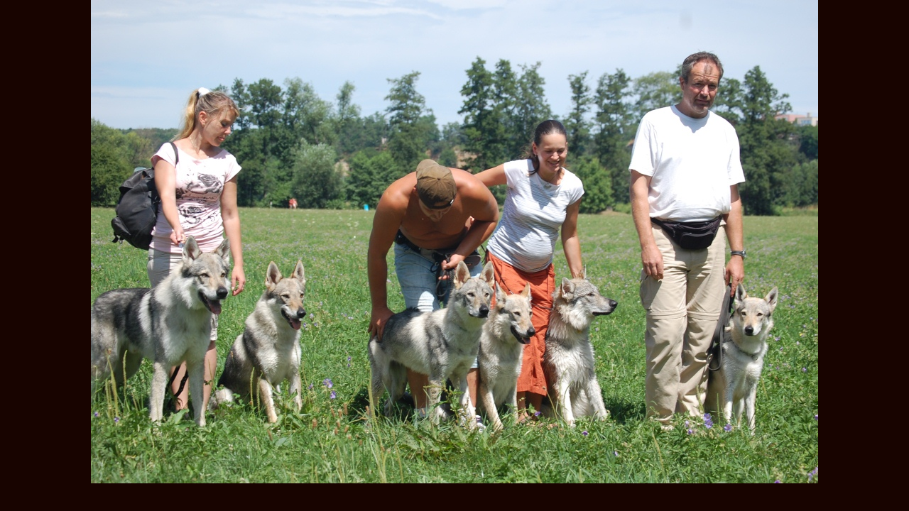

--- FILE ---
content_type: text/html; charset=UTF-8
request_url: https://www.podlesi.eu/fotoalbum/2010/mlada-boleslav/molaci.-.html
body_size: 766
content:
<?xml version="1.0" encoding="utf-8"?>
<!DOCTYPE html PUBLIC "-//W3C//DTD XHTML 1.0 Transitional//EN" "http://www.w3.org/TR/xhtml1/DTD/xhtml1-transitional.dtd">
<html lang="cs" xml:lang="cs" xmlns="http://www.w3.org/1999/xhtml">

    <head>

        <meta http-equiv="content-type" content="text/html; charset=utf-8" />
        <meta name="description" content="chov ČSV" />
        <meta name="keywords" content="CZW,ČSV,československý vlčák" />
        <meta name="robots" content="all,follow" />
        <meta name="author" content="<!--/ u_author /-->" />
        <link rel="stylesheet" href="/style.1656676601.1.css" type="text/css" />
        
        <script type="text/javascript" src="https://www005.estranky.cz/user/js/index.js" id="index_script" ></script>
        <title>
            z Postupického podlesí
        </title>

        <style>
          body {margin: 0px; padding: 0px;}
        </style>
    </head>
<body>
    <script language="JavaScript" type="text/javascript">
    <!--
      index_setCookieData('index_curr_fullphoto', 258);
    //-->
  </script>
  <a href="javascript: close();"><img src="/img/original/258/molaci.jpg" border="0" alt="Moláci" width="1024" height="681"></a>

<!-- NO GEMIUS -->
</body>
</html>
